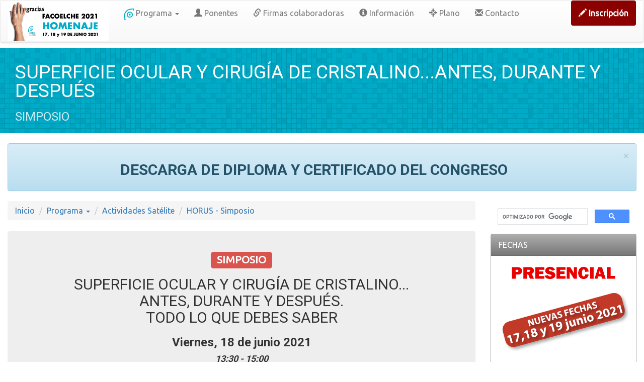

--- FILE ---
content_type: text/html; charset=UTF-8
request_url: https://www.facoelche.com/faco2021/curso-horus
body_size: 6384
content:
 
<!DOCTYPE html>
<html lang="es">
  <head>
    <meta charset="utf-8">
    <meta http-equiv="X-UA-Compatible" content="IE=edge">
    <meta name="viewport" content="width=device-width, initial-scale=1">
	
<link rel="apple-touch-icon" sizes="57x57" href="/apple-touch-icon-57x57.png">
<link rel="apple-touch-icon" sizes="60x60" href="/apple-touch-icon-60x60.png">
<link rel="apple-touch-icon" sizes="72x72" href="/apple-touch-icon-72x72.png">
<link rel="apple-touch-icon" sizes="76x76" href="/apple-touch-icon-76x76.png">
<link rel="apple-touch-icon" sizes="114x114" href="/apple-touch-icon-114x114.png">
<link rel="apple-touch-icon" sizes="120x120" href="/apple-touch-icon-120x120.png">
<link rel="apple-touch-icon" sizes="144x144" href="/apple-touch-icon-144x144.png">
<link rel="apple-touch-icon" sizes="152x152" href="/apple-touch-icon-152x152.png">
<link rel="apple-touch-icon" sizes="180x180" href="/apple-touch-icon-180x180.png">
<link rel="icon" type="image/png" href="/favicon-32x32.png" sizes="32x32">
<link rel="icon" type="image/png" href="/favicon-194x194.png" sizes="194x194">
<link rel="icon" type="image/png" href="/favicon-96x96.png" sizes="96x96">
<link rel="icon" type="image/png" href="/android-chrome-192x192.png" sizes="192x192">
<link rel="icon" type="image/png" href="/favicon-16x16.png" sizes="16x16">

<link rel="mask-icon" href="/images/svg/facoelche-isotipo.svg" color="#00abc8">
<meta name="msapplication-TileColor" content="#00abc8">
<meta name="msapplication-TileImage" content="/mstile-144x144.png">
<meta name="theme-color" content="#00abc8">
<meta name="apple-mobile-web-app-capable" content="yes"/>


<meta property="og:type"               content="website" />

<meta property="og:description"        content="FacoElche es una reunión científica dedicada a la cirugía facorrefractiva que se celebra todos los años en la ciudad de Elche (España)" />


<script src="https://use.fontawesome.com/30b4e5d146.js" defer></script>
  <meta name="description" content="Simposio HORUS - SUPERFICIE OCULAR Y CIRUGÍA DE CRISTALINO...ANTES, DURANTE Y DESPUÉS - FacoElche 2021 - HOMENAJE - 17, 18 y 19 de junio 2021" />
<title>Simposio HORUS - SUPERFICIE OCULAR Y CIRUGÍA DE CRISTALINO...ANTES, DURANTE Y DESPUÉS - FacoElche 2021 - HOMENAJE</title>

  <meta name="keywords" content="Faco, Elche, FacoElche, Faco Elche, 2021, Dr. Soler, Fernando Soler, femtofaco, femtosegundo, femto faco, foro optometría clínica, técnica, tecnica, tecnología, tecnologia, interacción, interaccion, congreso, cataratas" />
  <meta name="robots" content="index, follow" />
<!-- Google Font -->

<link href='https://fonts.googleapis.com/css?family=Roboto:400,700' rel='stylesheet' type='text/css'>

<link href="https://fonts.googleapis.com/css?family=Ubuntu" rel="stylesheet">

<link rel="stylesheet" href="https://maxcdn.bootstrapcdn.com/bootstrap/3.3.7/css/bootstrap.min.css" integrity="sha384-BVYiiSIFeK1dGmJRAkycuHAHRg32OmUcww7on3RYdg4Va+PmSTsz/K68vbdEjh4u" crossorigin="anonymous">

<!-- Optional theme -->
<link rel="stylesheet" href="https://maxcdn.bootstrapcdn.com/bootstrap/3.3.7/css/bootstrap-theme.min.css" integrity="sha384-rHyoN1iRsVXV4nD0JutlnGaslCJuC7uwjduW9SVrLvRYooPp2bWYgmgJQIXwl/Sp" crossorigin="anonymous">

<link rel="stylesheet" href="//cdnjs.cloudflare.com/ajax/libs/bootstrap-table/1.11.1/bootstrap-table.min.css">

 <!-- Custom css -->
	<link  rel="stylesheet" href="css/facoelche.css">

 <!-- HTML5 shim and Respond.js for IE8 support of HTML5 elements and media queries -->
    <!--[if lt IE 9]>
      <script src="https://oss.maxcdn.com/html5shiv/3.7.2/html5shiv.min.js"></script>
      <script src="https://oss.maxcdn.com/respond/1.4.2/respond.min.js"></script>
    <![endif]-->
 
<meta property="og:url" content="https://www.facoelche.com/faco2021/curso-horus" />
	<meta property="og:title" content="SUPERFICIE OCULAR Y CIRUGÍA DE CRISTALINO...ANTES, DURANTE Y DESPUÉS - HORUS - 18 de junio de 2021 - FacoElche" />
	<meta property="og:image" content="https://www.facoelche.com/faco2021/img/simposio-horus-2021.png" />
	   

 
<!-- Google tag (gtag.js) -->
<script async src="https://www.googletagmanager.com/gtag/js?id=G-97MXRBDMZ9"></script>
<script>
  window.dataLayer = window.dataLayer || [];
  function gtag(){dataLayer.push(arguments);}
  gtag('js', new Date());

  gtag('config', 'G-97MXRBDMZ9');
</script>


</head>

<body>



  <nav class="navbar navbar-default">
      <div class="container-fluid" style="border-bottom: 1px solid #a9a9aa;">
        <!-- Brand and toggle get grouped for better mobile display -->
        <div class="navbar-header">
            <button type="button" class="navbar-toggle" data-toggle="collapse" data-target="#bs-example-navbar-collapse-1">
                <span class="sr-only">Toggle navigation</span>
                <span class="icon-bar"></span>
                <span class="icon-bar"></span>
                <span class="icon-bar"></span>
            </button>
            <a class="navbar-brand" href="/"><img src="img/logo2021.png" alt=""></a>
        </div>

        <!-- Collect the nav links, forms, and other content for toggling -->
        <div class="collapse navbar-collapse" id="bs-example-navbar-collapse-1">
            <ul class="nav navbar-nav" id="menu-principal">
                <li class="dropdown">
                    <a href="#" class="dropdown-toggle" data-toggle="dropdown" title="Programa FacoElche 2021"><img src="https://www.facoelche.com/images/faco-isotipo.png" style="max-width:20px;" alt="" /> Programa <b class="caret"></b></a>
                    <ul class="dropdown-menu">
                        <li class="dropdown-header">
                            <img src="https://www.facoelche.com/images/faco-isotipo.png" style="max-width:14px;" alt="" /> Programa
                        </li>
						
						
						<li>
                            <a href="jueves"><i class="fa fa-user fa-fw" aria-hidden="true"></i> Jueves 17 junio</a>
                        </li>
                        <li>
                            <a href="viernes"><i class="fa fa-user fa-fw" aria-hidden="true"></i> Viernes 18 junio</a>
                        </li>
                        <li>
                            <a href="sabado"><i class="fa fa-user fa-fw" aria-hidden="true"></i> Sábado 19 junio</a>
                        </li>
						<li class="divider"></li>
						<li>
                            <a href="viernes#directo"><i class="fa fa-eye fa-fw" aria-hidden="true"></i> Cirugía en directo</a>
                        </li>
						
                       
                    						<li class="divider"></li>
						<li>
                            <a href="actividades-satelite"><i class="fa fa-paperclip fa-fw" aria-hidden="true"></i> Actividades satélite</a></li>
                         
                            <li><a href="facojunior"> ↳ <span class="fa fa-comment" aria-hidden="true"></span> FacoJunior</a></li>
                            <li><a href="facoret"> &rdsh; <span class="glyphicon glyphicon-adjust" aria-hidden="true"></span> FacoRet</a></li>
                            <li><a href="facoglau"> &rdsh; <span class="glyphicon glyphicon-globe" aria-hidden="true"></span> FacoGlau</a></li>
                            <li><a href="facoptom"> &rdsh; <span class="glyphicon glyphicon-sunglasses" aria-hidden="true"></span> FacOptom</a></li>
                        


                       
                    </ul>
                </li>
				                <li>
                    <a href="ponentes" title="Relación de ponentes y participantes"><span class="glyphicon glyphicon-user" aria-hidden="true"></span> Ponentes</a>
                </li>
				 <li>
                    <a href="firmas" title="Relación de firmas colaboradoras"><span class="glyphicon glyphicon-link" aria-hidden="true"></span> Firmas colaboradoras</a>
                </li>
				<li>
                    <a href="informacion" title="Información general del congreso"><span class="glyphicon glyphicon-info-sign" aria-hidden="true"></span> Información</a>
                </li>
                <li>
                    <a href="plano" title="Plano IFA"><span class="glyphicon glyphicon-screenshot" aria-hidden="true"></span> Plano</a>
                </li>
                <li>
                    <a href="contacto" title="Contacte con la secretaría del congreso"><span class="glyphicon glyphicon-envelope" aria-hidden="true"></span> Contacto</a>
                </li>
            </ul>
            <ul class="nav navbar-nav navbar-right navbar-inverse" style="background-color:darkred !important;background-image:none !important;">
                <li>
                    <a href="inscripcion" title="Inscripción al congreso" style="color:white;"><strong><span class="glyphicon glyphicon-pencil" aria-hidden="true"></span> Inscripción</strong></a>
                </li>
            </ul>
        </div>
        <!-- /.navbar-collapse -->
    </div>
    <!-- /.container -->
</nav>
<div class="visible-print-block text-center">
	<div class="row">
		<div class="col-lg-6 col-lg-offset-3">
			<img src="img/print-header.png" style="margin-bottom: 30px;" alt="" />
		</div>
	</div>

</div>

<header class="sb-page-header">
	<div class="container-fluid">
		<h1>SUPERFICIE OCULAR Y CIRUGÍA DE CRISTALINO...ANTES, DURANTE Y DESPUÉS</h1><h3>SIMPOSIO</h3>	</div>
</header>


<div class="container-fluid">
	<div class="row">
	<div class="col-xs-12 hidden-print">
    <div class="alert alert-info alert-dismissible" role="alert" > <button type="button" class="close" data-dismiss="alert" aria-label="Close"><span aria-hidden="true">&times;</span></button>
<a href="https://www.facoelche.com/faco2021/descargas"><h2 class="text-center alert-link" >DESCARGA DE DIPLOMA Y CERTIFICADO DEL CONGRESO</h2></a>
</div>
</div>
	<div class="col-lg-9 col-md-9 col-xs-12 preview-page-window">
	<ol class="breadcrumb">
		<li><a href="/faco2021/">Inicio</a></li>
		<li class="dropdown"><a href="#" class="dropdown-toggle" data-toggle="dropdown" title="Pre Programa FacoElche 2021" aria-expanded="false">Programa <b class="caret"></b></a>
    <ul class="dropdown-menu">
        <li class="dropdown-header">
            <img src="https://www.facoelche.com/images/faco-isotipo.png" style="max-width:20px;" alt="" /> Programa
        </li>
        <li>
            <a href="jueves"><i class="fa fa-user fa-fw" aria-hidden="true"></i> Jueves 17 junio</a>
        </li>
        <li>
            <a href="viernes"><i class="fa fa-user fa-fw" aria-hidden="true"></i> Viernes 18 junio</a>
        </li>
        <li>
            <a href="sabado"><i class="fa fa-user fa-fw" aria-hidden="true"></i> Sábado 19 junio</a>
        </li>
        <li class="divider"></li>
        <li>
            <a href="viernes#directo"><i class="fa fa-eye fa-fw" aria-hidden="true"></i> Cirugía en directo</a>
        </li>
        <li class="divider"></li>
        <li> <a href="actividades-satelite"><i class="fa fa-paperclip fa-fw" aria-hidden="true"></i> Actividades satélite</a></li>
        <li><a href="facojunior"> ↳ <span class="fa fa-comment" aria-hidden="true"></span> FacoJunior</a></li>
        <li><a href="facoret"> &rdsh; <span class="glyphicon glyphicon-adjust" aria-hidden="true"></span> FacoRet</a></li>
        <li><a href="facoglau"> &rdsh; <span class="glyphicon glyphicon-globe" aria-hidden="true"></span> FacoGlau</a></li>
        <li><a href="facoptom"> &rdsh; <span class="glyphicon glyphicon-sunglasses" aria-hidden="true"></span> FacOptom</a></li>
        <li> <a href="actividades-satelite"><i class="fa fa-paperclip fa-fw" aria-hidden="true"></i> Simposios de la Industria</a></li>
    </ul>

</li>		<li><a href="/faco2021/actividades-satelite">Actividades Satélite</a></li>
		<li class="active"><a href="/faco2021/curso-horus">HORUS - Simposio</a></li>
	</ol>
	
<div class="hidden-print row">
	<div class="col-md-12">
		<div class="addthis_native_toolbox"></div>
    </div>
</div>

	<div class="jumbotron text-center">
		<div class="label label-danger" style="font-size:1.3em;">SIMPOSIO</div>
		<h2>SUPERFICIE OCULAR Y CIRUGÍA DE CRISTALINO...<br>ANTES, DURANTE Y DESPUÉS.<br>
			TODO LO QUE DEBES SABER
		</h2>
		<h3><strong>Viernes, 18 de junio 2021</strong></h3>
		<h4><strong><em>13:30 - 15:00</em></strong><br><br><span class="label label-default"><span
					class="glyphicon glyphicon glyphicon-map-marker" aria-hidden="true"></span> Sala AUDITORIO</span>
		</h4>

		<p>Moderador: <strong>Dr. Javier Coloma</strong></p>
		<p>Organiza y patrocina: <a href="http://www.horus-pharma.com/"><img
					src="https://www.facoelche.com/images/horus-300-t.png" style="width: 8em;vertical-align:middle;"
					alt=""></a></p>

	</div>

	<div class="panel panel-info">
		<div class="panel-heading">
			<h3 class="panel-title">MODERA</h3>
		</div>
		<div class="panel-body">
			<ul>
				<li><span class="medico"><strong>Dr. Javier Coloma</strong></span>
					<ul class="list-unstyled">
						<li>Segmento anterior. Cirugía refractiva. Cínica Baviera (Coruña), Clínica Dr. Soler (Elche),
							HM La Esperanza</li>
					</ul>
				</li>

			</ul>
		</div>
	</div>

	<div class="panel panel-info">
		<div class="panel-heading">
			<h3 class="panel-title">PARTICIPAN</h3>
		</div>
		<div class="panel-body">
			<ul>
				<li><span class="medico">Dra. Zoraida del Campo</span>
					<ul class="list-unstyled">
						<li>Especialista en Superficie Ocular y Córnea. Directora del Servicio de Oftalmología Hospital
							de Sant Pau, Barcelona, España. Instituto Oftalmológico Clinsafa (grupo Admiravisión)
						</li>
					</ul>
				</li>
				<li><span class="medico">Dra. Filomena Ribeiro</span>
					<ul class="list-unstyled">
						<li>Directora Servicio Oftalmología. Hospital da Luz Lisboa, Portugal</li>
					</ul>
				</li>
				<li><span class="medico">Dr. Salvador García-Delpech</span>
					<ul class="list-unstyled">
						<li>Co-Director Médico Clínica Aiken. Fundación Aiken. Valencia</li>
					</ul>
				</li>
				<li><span class="medico">Dr. Fernando Llovet</span>
					<ul class="list-unstyled">
						<li>Director Médico Clínica Baviera Madrid. Profesor Asociado de Oftalmología, Universidad
							Cardenal Herrara-CEU</li>
					</ul>
				</li>


			</ul>



		</div>
	</div>


	<!-- Programa -->


	<div class="panel panel-primary">
		<div class="panel-heading">
			<h3 class="panel-title">PROGRAMA</h3>
		</div>
		<div class="panel-body">
			<p><strong>Evaluación preoperatoria de la superficie ocular ¿Cuál es mi algoritmo?</strong><br>
				<span class="medico">(Dra. Zoraida del Campo)</span>
			</p>

			<p><strong>Alteración de la superficie ocular ¿Qué lente elijo, cómo hago el cálculo?</strong><br>
				<span class="medico">(Dra. Filomena Ribeiro)</span>
			</p>

			<p><strong>¿Cómo altera la cirugía la superficie ocular? ¿Cómo evitarlo?</strong><br>
				<span class="medico">(Dr. Salvador García-Delpech)</span>
			</p>

			<p><strong>Ojo seco postcirugía, paciente descontento. ¿Qué hago?</strong><br>
				<span class="medico">(Dr. Fernando Llovet)</span>
			</p>
		</div>
	</div>


	<!-- Fin Programa -->
	<div class="label label-primary" style="font-weight:400 !important">Actualizado el 2 de junio de 2021</div>

</div>

<div class="col-lg-3 col-md-3 col-xs-12 page-column hidden-print">
	<div>
	<script async src="https://cse.google.com/cse.js?cx=1d509cfbe91639678"></script>
<div class="gcse-search"></div>
	</div>
	<div class="panel panel-primary">
		<div class="panel-heading">
			FECHAS
		</div>
		<div class="panel-body">
			<ul id="fechas" class="list-unstyled">
				<!-- <li><span class="glyphicon glyphicon-calendar"></span> <strong>22, 23 y 24 de abril 2021</strong></li> -->
				<li><img class="img-responsive text-center" style="width: 80%; margin: 5px auto;" src="img/presencial.png" alt="PRESENCIAL!!!"><br><img class="img-responsive" src="img/nuevas-fechas.png" alt="¡¡¡NUEVAS FECHAS!!!"></li>
							</ul>
		</div>
	</div>
	<div class="panel panel-primary">
		<div class="panel-heading">
			PLAN DE CONTINGENCIAS
		</div>
		<div class="panel-body">
			<ul id="contingencias" class="list-unstyled">
				<!-- <li><span class="glyphicon glyphicon-calendar"></span> <strong>22, 23 y 24 de abril 2021</strong></li> -->
				<li><a href="https://drive.google.com/file/d/1PZkpQWokbl7UuOc1L-t-ITLN2irGM0tE/view?usp=sharing"><img class="img-responsive text-center" style="margin: 5px auto;" src="img/plan-contingencias-350.png" alt="Plan de contingencias" /></a></li>
				
			</ul>
		</div>
	</div>


	<div class="panel panel-primary">
		<div class="panel-heading">
			SEDE
		</div>
		<div class="panel-body">
			<ul class="list-unstyled">
				<li><a href="https://www.feria-alicante.com/"><img src="img/ifa.svg"
							alt="IFA - Institución Ferial Alicantina"></a></li>
			</ul>
		</div>
	</div>
	





	<div class="panel panel-primary">
		<div class="panel-heading">
			INSCRIPCIÓN
		</div>
		<div class="panel-body">
			<ul class="list-unstyled">
				<li><span class="glyphicon glyphicon-check"></span> <a href="inscripcion">Inscripción ONLINE</a></li>
			</ul>
		</div>
	</div>
	<div class="panel panel-primary">
		<div class="panel-heading">
			HOTELES
		</div>
		<div class="panel-body">
			<ul class="list-unstyled">
				<li><span class="glyphicon glyphicon-header"></span> <a
						href="/faco2021/informacion">Reservas de hotel</a></li>
			</ul>
		</div>
	</div>


	<div class="panel panel-primary">
		<div class="panel-heading">
			EL TIEMPO
		</div>
		<div class="panel-body">
			
			
			<a class="weatherwidget-io" href="https://forecast7.com/es/38d27n0d71/elche/" data-label_1="EL TIEMPO"
				data-label_2="EN ELCHE" data-font="Open Sans" data-icons="Climacons Animated"
				data-theme="weather_one">EL TIEMPO EN ELCHE</a>
			<script>
				!function (d, s, id) { var js, fjs = d.getElementsByTagName(s)[0]; if (!d.getElementById(id)) { js = d.createElement(s); js.id = id; js.src = 'https://weatherwidget.io/js/widget.min.js'; fjs.parentNode.insertBefore(js, fjs); } }(document, 'script', 'weatherwidget-io-js');
			</script>
		</div>
	</div>

</div>	</div> <!-- row -->	
</div> <!-- container -->

    <div id="footer-auspiciado" class="hidden-print" style="background-color:#eee !important;">

    <div style="margin-right:10%;"><strong>FacoElche 2021 auspiciado por</strong></div>

    <div class="container auspicio-wrap">
        <div class="row">

            <div class="col-sm-5ths footer-left text-center"><img class="imgauspicio filtrogris"
                    src="https://www.facoelche.com/images/auspicio-fundacion.png" alt="" />
			</div>
            <div class="col-sm-5ths text-center"><img class="filtrogris imgauspicio"
                    src="https://www.facoelche.com/images/auspicio-cds.png" alt="" />
            </div>
            <div class="col-sm-5ths text-center"><img class="filtrogris imgauspicio"
                    src="https://www.facoelche.com/images/auspicio-hospital-vinalopo.png" alt="" />
            </div>
            <div class="col-sm-5ths text-center"><img class="filtrogris imgauspicio"
                    src="https://www.facoelche.com/images/auspicio-ophsy.png" alt="" />
            </div>
            <div class="col-sm-5ths footer-right text-center"><img class="filtrogris imgauspicio"
                    src="https://www.facoelche.com/images/auspicio-ayuntamiento-elche.png" alt="" />
            </div>
        </div>

    </div>

</div>

<footer id="footer" class="hidden-print">

    <div class="container">


        <div class="footer-container">
           
            
            <div>
                <p class="text-center"><u><strong>SECRETARÍA TÉCNICA Y ORGANIZACIÓN</strong></u><br>
                    <strong>Eventos Médicos y Sociales</strong><br>
                    Mayor de la Vila, 1<br>
                    03202 Elche (Alicante) • Spain<br>
                    Telf. (+34) 966 615 270
                </p>

            </div>
            <div>
                <p class="text-center"><u><strong>SEGURO OFICIAL</strong></u><br />
                    <a href="http://seguros-medicop.es/" target="_blank"><img class="img-responsive"
                            src="https://www.facoelche.com/images/patro-medicop-t.png" alt=""
                            style="margin:auto;max-width:10em;" /></a>
                </p>



            </div>

           <div>

                <p class="text-center"><u><strong>ADHERIDO AL CÓDIGO ÉTICO FENIN</strong></u><br />
                    <a href="https://fenincodigoetico.org/eventos/facoelche-2021/" target="_blank"><img
                            src="https://www.facoelche.com/images/sello-codigo-etico-fenin.jpg" alt=""
                            style="width:8em;max-width:7em;" /></a>
                    <p>



            </div>
 
            <div>

                <p class="text-center"><u><strong>AVALADO POR MEDTECH EUROPA</strong></u><br />
                    <a href="https://www.ethicalmedtech.eu/medtech-apps/cvs/view-event/EMT24014" target="_blank"><img
                            src="https://www.facoelche.com/images/EthicalMedTech_logo.png" alt=""
                            style="max-width:12em;margin-top:10px;" /></a>
                    <p>



            </div>
        </div>
        <div class="footer-container " style="margin: 15px 0;">
            <div>
            <ul class="list-inline">
                <li>© 2017-2021 Eventos Médicos y Sociales, S.L.</li>
                <!-- <li>|</li>
                <li><a href="#">Terms of Service</a></li>
                <li>|</li>
                <li><a href="#">Privacy</a></li> -->
            </ul>
            <p class="hidden-print">

                <a href="https://twitter.com/facoelche" class="twitter-follow-button" data-show-count="false"
                    data-lang="es">Seguir a @facoelche</a>

                <iframe
                    src="//www.facebook.com/plugins/like.php?href=https%3A%2F%2Fwww.facebook.com%2Ffacoelche&amp;width=450&amp;height=21&amp;colorscheme=light&amp;layout=button_count&amp;action=like&amp;show_faces=false&amp;send=false"
                    scrolling="no" frameborder="0" style="border:none; overflow:hidden; width:150px; height:21px;"
                    allowTransparency="true"></iframe>
            </p>
        </div>
        
        <div class="text-center">
                <p>Hace
                    1640 d&iacute;as  dias que finalizó FacoElche 2021</p>

        </div>
        </div>
    </div>
  
</footer>

 <!-- Core JavaScript
    ================================================== -->
    <!-- Placed at the end of the document so the pages load faster -->
    <!-- Latest compiled and minified JavaScript -->
	<script
  src="https://code.jquery.com/jquery-3.2.1.min.js"
  integrity="sha256-hwg4gsxgFZhOsEEamdOYGBf13FyQuiTwlAQgxVSNgt4="
  crossorigin="anonymous"></script>


	<script src="https://maxcdn.bootstrapcdn.com/bootstrap/3.3.7/js/bootstrap.min.js" integrity="sha384-Tc5IQib027qvyjSMfHjOMaLkfuWVxZxUPnCJA7l2mCWNIpG9mGCD8wGNIcPD7Txa" crossorigin="anonymous"></script>

<script src="//cdnjs.cloudflare.com/ajax/libs/bootstrap-table/1.11.1/bootstrap-table.min.js"></script>

<script src="//cdnjs.cloudflare.com/ajax/libs/bootstrap-table/1.11.1/locale/bootstrap-table-es-ES.min.js"></script>
	

	
	    <script src="js/scripts.js"></script>



--- FILE ---
content_type: text/css
request_url: https://www.facoelche.com/faco2021/css/facoelche.css
body_size: 2696
content:
* {
    margin: 0;
    box-sizing: border-box;

}
body {
    font-family: 'Ubuntu';
    font-size: 16px;
}
/* 5 columnas */

.col-xs-5ths,
.col-sm-5ths,
.col-md-5ths,
.col-lg-5ths {
    position: relative;
    min-height: 1px;
    padding-right: 10px;
    padding-left: 10px;
}

.col-xs-5ths {
    width: 20%;
    float: left;
}



.navbar-brand img {
    margin-top: -15px;
}

.navbar-azul {
    background-color: #0088cc;
    border-color: #a7a6a7;
    background-image: -webkit-gradient(linear, left 0%, left 100%, from(#a7a6a7), to(#0088cc));
    background-image: -webkit-linear-gradient(top, #a7a6a7, 0%, #0088cc, 100%);
    background-image: -moz-linear-gradient(top, #a7a6a7 0%, #0088cc 100%);
    background-image: linear-gradient(to bottom, #a7a6a7 0%, #0088cc 100%);
    background-repeat: repeat-x;
    filter: progid: DXImageTransform.Microsoft.gradient(startColorstr='#ffa7a6a7', endColorstr='#ff0088cc', GradientType=0);
}

.navbar-2016 .navbar-brand {
    color: #ffffff;
}

.navbar-azul .navbar-brand:hover,
.navbar-azul .navbar-brand:focus {
    color: #e6e6e6;
    background-color: transparent;
}

.navbar-azul .navbar-text {
    color: #ffffff;
}

.navbar-azul .navbar-nav>li:last-child>a {
    border-right: 1px solid #0072ab;
}

.navbar-azul .navbar-nav>li>a {
    color: #ffffff;
    border-left: 1px solid #0072ab;
}

.navbar-azul .navbar-nav>li>a:hover,
.navbar-azul .navbar-nav>li>a:focus {
    color: #c0c0c0;
    background-color: transparent;
}

.navbar-azul .navbar-nav>.active>a,
.navbar-azul .navbar-nav>.active>a:hover,
.navbar-azul .navbar-nav>.active>a:focus {
    color: #c0c0c0;
    background-color: #0072ab;
    background-image: -webkit-gradient(linear, left 0%, left 100%, from(#0072ab), to(#0094de));
    background-image: -webkit-linear-gradient(top, #0072ab, 0%, #0094de, 100%);
    background-image: -moz-linear-gradient(top, #0072ab 0%, #0094de 100%);
    background-image: linear-gradient(to bottom, #0072ab 0%, #0094de 100%);
    background-repeat: repeat-x;
    filter: progid: DXImageTransform.Microsoft.gradient(startColorstr='#ff0072ab', endColorstr='#ff0094de', GradientType=0);
}

.navbar-azul .navbar-nav>.disabled>a,
.navbar-azul .navbar-nav>.disabled>a:hover,
.navbar-azul .navbar-nav>.disabled>a:focus {
    color: #cccccc;
    background-color: transparent;
}

.navbar-azul .navbar-toggle {
    border-color: #dddddd;
}

.navbar-azul .navbar-toggle:hover,
.navbar-azul .navbar-toggle:focus {
    background-color: #dddddd;
}

.navbar-azul .navbar-toggle .icon-bar {
    background-color: #cccccc;
}

.navbar-azul .navbar-collapse,
.navbar-azul .navbar-form {
    border-color: #0070a8;
}

.navbar-azul .navbar-nav>.dropdown>a:hover .caret,
.navbar-azul .navbar-nav>.dropdown>a:focus .caret {
    border-top-color: #c0c0c0;
    border-bottom-color: #c0c0c0;
}

.navbar-azul .navbar-nav>.open>a,
.navbar-azul .navbar-nav>.open>a:hover,
.navbar-azul .navbar-nav>.open>a:focus {
    background-color: #0072ab;
    color: #c0c0c0;
}

.navbar-azul .navbar-nav>.open>a .caret,
.navbar-azul .navbar-nav>.open>a:hover .caret,
.navbar-azul .navbar-nav>.open>a:focus .caret {
    border-top-color: #c0c0c0;
    border-bottom-color: #c0c0c0;
}

.navbar-azul .navbar-nav>.dropdown>a .caret {
    border-top-color: #ffffff;
    border-bottom-color: #ffffff;
}



.navbar-azul .navbar-link {
    color: #ffffff;
}

.navbar-azul .navbar-link:hover {
    color: #c0c0c0;
}

.navbar-header {
    min-height: 82px !important
}


/*
ul#menu-principal {
    height: 82px;
}
*/


/* header */

header.marquee {
    padding: 50px 0;
    text-align: center;
    color: #fff;
    background-color: #b84d45;
    background-image: url(../img/bg.png)
}

header.marquee .brand-name {
    display: block;
    font-size: 3.125rem;
    line-height: 1
}

header.marquee h1 {
    font-size: 1.5rem;
    line-height: 1;
    margin: 20px 0
}

header.marquee p {
    font-size: 1rem;
    color: rgba(255, 255, 255, .8);
    line-height: 1.4
}

header.marquee p a {
    color: #fff
}

header.marquee img.logo {
    margin-bottom: 50px
}

header.marquee .btn-cta {
    margin: 20px 0 0;
    padding: 10px 15px;
    border: 1px solid #fff;
    background-color: transparent;
    color: #fff;
    font-family: Montserrat, "Helvetica Neue", Helvetica, Arial, sans-serif;
    font-weight: 400;
    font-size: 0.875rem;
}

header.marquee .btn-cta:hover {
    color: #b84d45;
    background-color: #fff;
}



.sb-page-header {
    position: relative;
    padding: 0 15px 10px 15px;
    text-align: center;
    color: rgba(255, 255, 255, .8);
    background-color: #00ABC8;
    background-image: url(../img/bg.png);
    margin-bottom: 20px;
    font-size: 1.25rem;
    margin-top: -10px;
}

.sb-page-header h1 {
    margin-top: 0;
    color: #fff;
}

.sb-page-header p {
    margin-bottom: 0;
    line-height: 1.4
}

.sb-page-header .container {
    position: relative
}



/* @media (min-width:992px){.sb-page-header h1,.sb-page-header p{margin-right:380px}
}*/


/* bs callout */

.bs-callout {
    padding: 20px;
    margin: 20px 0;
    border: 1px solid #eee;
    border-left-width: 5px;
    border-radius: 3px;
}

.bs-callout h4 {
    margin-top: 0;
    margin-bottom: 5px;
}

.bs-callout p:last-child {
    margin-bottom: 0;
}

.bs-callout code {
    border-radius: 3px;
}

.bs-callout+.bs-callout {
    margin-top: -5px;
}

.bs-callout-default {
    border-left-color: #777;
}

.bs-callout-default h4 {
    color: #777;
}

.bs-callout-primary {
    border-left-color: #428bca;
}

.bs-callout-primary h4 {
    color: #428bca;
}

.bs-callout-success {
    border-left-color: #5cb85c;
}

.bs-callout-success h4 {
    color: #5cb85c;
}

.bs-callout-danger {
    border-left-color: #d9534f;
}

.bs-callout-danger h4 {
    color: #d9534f;
}

.bs-callout-warning {
    border-left-color: #f0ad4e;
}

.bs-callout-warning h4 {
    color: #f0ad4e;
}

.bs-callout-info {
    border-left-color: #5bc0de;
}

.bs-callout-info h4 {
    color: #5bc0de;
}


/* footer */

footer {
    padding: 20px 0;
    background-color: #a7a6a7;
    color: #333333;
}

footer a {
    color: #cdbfe3;
}

footer a:hover {
    color: #decff4;
}

footer .footer-left,
footer .footer-right,
footer .footer-below {
    text-align: left
}



.medico {
    font-style: italic;
    color: #801;
}

.form-input input {
    font-size: 2rem;
}


.panel-primary {
    border-color: #aeaeae !important;
}

.panel-primary>.panel-heading {
    /*  background-color: #27aac5 !important;
	 background-image: none !important;  */
    background-image: linear-gradient(to bottom, #aeaeae 0, #777777 100%) !important;
    border-color: #ff3400;
}

.panel-body h3 {
    color: #27aac5;
    color: firebrick;
    font-weight: bold;
}

.panel-body h4 {
    color: #444;
    font-weight: bold;
}

.panel-body h5 {
    font-weight: bold;
}

.page-content .panel-title {
    font-weight: bold;
}

.col-xs-12.page-content {
    margin-bottom: 30px;
}

#mobilewarn {
    top: 0;
    left: 0;
}


/* background-color:orange;width:100%;font-size:3em;height:1em; 
#mobilewarn span {display:inline-block; vertical-align:middle }
#mobilewarn a {color:white;}
*/

.img-thumbnail,
.thumbnail {
    -webkit-box-shadow: 0 1px 2px rgba(74, 74, 74);
    box-shadow: 0 1px 2px rgb(74, 74, 74);
}

#message {
    position: relative;
    top: 0;
    left: 0;
    width: 100%;
}

#inner-message {
    margin: 0 auto;
}

.winner1 {
    background-image: url(/images/pos1.png);
    background-repeat: no-repeat;
    background-position: right bottom;
    z-index: 400;
}

.winner2 {
    background-image: url(/images/pos2.png);
    background-repeat: no-repeat;
    background-position: right bottom;
    z-index: 400;
}

.winner3 {
    background-image: url(/images/pos3.png);
    background-repeat: no-repeat;
    background-position: right bottom;
    z-index: 400;
}

input.gsc-search-button-v2 {
    width: auto !important;
    height: auto !important;
}

h1,
.h1,
h2,
.h2,
h3,
.h3,
h4,
.h4,
h5,
.h5,
h6,
.h6 {
    font-family: Roboto, "Helvetica Neue", Helvetica, Arial, sans-serif;
}

.hora {
    font-size: 1.4em;
}

.hora.facoret {
    padding-top: 15px;
    margin-bottom: 5px;
    border-bottom: 2px solid #ff3400;
    display: table;
}

.horawks {
    font-size: 0.9rem;
    font-weight: 600;
    color: darkgoldenrod;
}

h2.panel-title span.glyphicon {
    color: firebrick;
    margin-right: 0.5em;
}

.ct {
    color: firebrick !important;
}

.panel-info {
    border-color: #44b749
}

.panel-info>.panel-heading {
    color: #0065b0;
    background-image: -webkit-linear-gradient(top, #9adea3 0, #d0f9d0 100%);
    background-image: -o-linear-gradient(top, #9adea3 0, #d0f9d0 100%);
    background-image: -webkit-gradient(linear, left top, left bottom, from(#9adea3), to(#d0f9d0));
    background-image: linear-gradient(to bottom, #9adea3 0, #d0f9d0 100%);
    filter: progid: DXImageTransform.Microsoft.gradient(startColorstr='#ff9adea3', endColorstr='#ffd0f9d0', GradientType=0);
    background-repeat: repeat-x;
}

img.filtrogris {
    /* filter: url(filters.svg#grayscale); Firefox 3.5+ */
    filter: gray;
    /* IE5+ */
    -webkit-filter: grayscale(1);
    /* Webkit Nightlies & Chrome Canary */
    -webkit-transition: all 0.3s ease-in-out;
    transition: all 0.3s ease-in-out;
    max-width: 130px;
}

img.filtrogris:hover {
    filter: none;
    -webkit-filter: grayscale(0);

}

ul#progdays li>a {
    color: darkolivegreen;
}

ul#progdays li.active>a {
    background-color: #a94442;
    color: #ffffff;
}

ul#progdays li {
    background-color: wheat;
}

ul#progdays li:hover {
    border: 1px solid #daa1a1;
}

ul#progdays {
    margin-bottom: 20px;
}
.partners {
    display: grid;
    display:-moz-grid;
    display:-ms-grid;
    gap: 1rem
}

#level1 {
    grid-template-columns: repeat(3, 1fr);        
}
#level2 {
    grid-template-columns: repeat(4, 1fr);
}
#level3 {
    grid-template-columns: repeat(5, 1fr);
}
#level4 {
    grid-template-columns: repeat(6, 1fr);
}

.footer-container {
    display: flex;
    justify-content: space-between;
    flex-wrap: wrap;
}

#fechas li {
    text-align:center;
    font-size: 1.5rem;

}

#fechas li:last-child {
    margin-top: 0.7rem;
}
#footer-auspiciado {
    background-color:#eee !important;
    padding: 10px 20px;
}

@media  (max-width: 767px) {
    .navbar-azul .navbar-nav .open .dropdown-menu>li>a {
        color: #ffffff;
    }
    .navbar-azul .navbar-nav .open .dropdown-menu>li>a:hover,
    .navbar-azul .navbar-nav .open .dropdown-menu>li>a:focus {
        color: #c0c0c0;
        background-color: transparent;
    }
    .navbar-azul .navbar-nav .open .dropdown-menu>.active>a,
    .navbar-azul .navbar-nav .open .dropdown-menu>.active>a:hover,
    .navbar-azul .navbar-nav .open .dropdown-menu>.active>a:focus {
        color: #c0c0c0;
        background-color: #0072ab;
    }
    .navbar-2016 .navbar-nav .open .dropdown-menu>.disabled>a,
    .navbar-2016 .navbar-nav .open .dropdown-menu>.disabled>a:hover,
    .navbar-2016 .navbar-nav .open .dropdown-menu>.disabled>a:focus {
        color: #cccccc;
        background-color: transparent;
    }
    #level1 {
        grid-template-columns: 1fr;        
    }
    #level2 {
        grid-template-columns: repeat(2, 1fr);
    }
    #level3 {
        grid-template-columns: repeat(3, 1fr);
    }
    #level4 {
        grid-template-columns: repeat(4, 1fr);
    }
    .sb-page-header {
        padding-top: 30px;
    }
    
}

@media (min-width: 768px) {
    .col-sm-5ths {
        width: 20%;
        float: left;
    }
    .seven-cols .col-md-1,
    .seven-cols .col-sm-1,
    .seven-cols .col-lg-1 {
        width: 14.285714285714285714285714285714%;
        *width: 14.285714285714285714285714285714%;
    }
    header.marquee {
        padding: 150px 0
    }
    header.marquee .brand-name {
        font-size: 5rem;
    }
    header.marquee h1 {
        font-size: 2.125rem;
    }
    header.marquee p {
        font-size: 1.125rem;
    }
    header.marquee .btn-cta {
        padding: 15px 20px;
        font-size: 1.125rem;
    }
    .sb-page-header {
        padding-top: 30px;
        padding-bottom: 10px;
        text-align: left;
        font-size: 1.5rem;
    }
    .sb-page-header h1 {
        font-size: 3.75rem;
        line-height: 1;
        color: white
    }
}

@media (min-width: 992px) {
    .col-md-5ths {
        width: 20%;
        float: left;
    }
    .seven-cols .col-md-1,
    .seven-cols .col-sm-1,
    .seven-cols .col-lg-1 {
        width: 14.285714285714285714285714285714%;
        *width: 14.285714285714285714285714285714%;
    }
    footer .footer-left {
        text-align: left
    }
    footer .footer-right {
        text-align: right
    }
    footer .footer-below {
        text-align: center
    }
}

@media (min-width: 1200px) {
    .col-lg-5ths {
        width: 20%;
        float: left;
    }
    .seven-cols .col-md-1,
    .seven-cols .col-sm-1,
    .seven-cols .col-lg-1 {
        width: 14.285714285714285714285714285714%;
        *width: 14.285714285714285714285714285714%;
    }
}


@media print {
    section {
      break-inside: avoid;
    }
    .fixed-table-toolbar {
        display: none;
    }
    #tabla-ponentes tr>td {
        text-align: left !important;
    }
    a[href]:after {
        content: none !important;
    }
    .img-responsive {
        max-width:250px;
    }
  }

--- FILE ---
content_type: image/svg+xml
request_url: https://www.facoelche.com/faco2021/img/ifa.svg
body_size: 4997
content:
<svg id="Layer_1" data-name="Layer 1" xmlns="http://www.w3.org/2000/svg" viewBox="0 0 393.57 64.11"><path d="M87.65,33.66q-8.84.73-18.63.72H64.18c-6.5,0-12.66-.22-18.52-.71a11.69,11.69,0,0,1-1.27-5.52c0-12.31,14.9-13.32,20.36-13.28.6,0,1.22,0,1.85,0l1.89,0c5.41,0,20.42.92,20.42,13.28a11.77,11.77,0,0,1-1.26,5.51m44.68-11.73c-11.51,6-24.58,9.55-39.74,11.25a37.13,37.13,0,0,0,.24-4.2c0-26-24-25.82-26.23-25.74C64.37,3.16,40.37,3,40.37,29a37.13,37.13,0,0,0,.24,4.2C25.46,31.48,12.4,27.92.89,21.94L0,22.83V34.12l.39.78A108.24,108.24,0,0,0,63.06,55c1,0,1,0,1.12,0h6a108.24,108.24,0,0,0,62.47-20l.59-1.18V22.79Z" fill="#231f20"/><polygon points="214.25 28.89 194.49 28.89 194.49 12.84 215.9 12.84 215.9 3 183.61 3 183.61 64.11 194.49 64.11 194.49 38.73 214.25 38.73 214.25 28.89" fill="#231f20"/><rect x="156.9" y="3" width="10.88" height="61.11" fill="#231f20"/><path d="M233.38,40.81,243,16l9.41,24.86ZM248,3h-9.41L212,64.11h12.17l5.53-14h26.49l5.7,14h12.43Z" fill="#231f20"/><path d="M309.92,13c-1.16,0-2.15-.49-2.15-1.75l-2.37,0c0,1.05.38,3.72,4.5,3.72,3.29,0,4.33-2.18,4.33-3.63,0-1.83-1.12-2.75-2.7-3.25l-2.18-.7C308.76,7.22,308,6.83,308,6s.71-1.32,1.89-1.32c.95,0,1.74.51,1.74,1.33L314,6c0-.87-.58-3.3-4.25-3.3-3.08,0-4.12,2.18-4.12,3.7a3.21,3.21,0,0,0,2.22,3l2.59.93c1.17.43,1.44.76,1.44,1.39,0,.92-1.13,1.31-1.94,1.31" fill="#231f20"/><polygon points="304.69 24 304.69 21.89 297.1 21.89 297.1 33.77 304.69 33.77 304.69 31.65 299.47 31.65 299.47 28.82 304.55 28.82 304.55 26.7 299.47 26.7 299.47 24 304.69 24" fill="#231f20"/><rect x="288.44" y="2.89" width="2.37" height="11.89" fill="#231f20"/><polygon points="295.87 6.67 300.78 14.78 303.23 14.78 303.23 2.89 300.96 2.89 300.93 10.87 296.11 2.89 293.56 2.89 293.56 14.78 295.84 14.78 295.87 6.67" fill="#231f20"/><path d="M376,4.79c2.21,0,3.31,1.91,3.31,4s-1.1,4.05-3.31,4.05S372.7,11,372.7,8.83s1.1-4,3.32-4M376,15c3.69,0,5.78-3,5.78-6.17S379.71,2.67,376,2.67s-5.79,3-5.79,6.16S372.32,15,376,15" fill="#231f20"/><rect x="365.63" y="2.89" width="2.37" height="11.89" fill="#231f20"/><polygon points="290.69 28.82 295.17 28.82 295.17 26.7 290.69 26.7 290.69 24 295.29 24 295.29 21.88 288.31 21.88 288.31 33.77 290.69 33.77 290.69 28.82" fill="#231f20"/><polygon points="378.15 0 376.01 0 374.63 2.21 375.94 2.21 378.15 0" fill="#231f20"/><path d="M345.76,15c2.59,0,4.94-1.44,4.94-5.16V2.89h-2.37v7c0,2-.88,3-2.57,3s-2.58-1-2.58-3v-7h-2.37v7c0,3.72,2.35,5.16,4.95,5.16" fill="#231f20"/><polygon points="318.72 14.78 321.09 14.78 321.09 5 324.22 5 324.22 2.89 315.59 2.89 315.59 5 318.72 5 318.72 14.78" fill="#231f20"/><rect x="326.16" y="2.89" width="2.37" height="11.89" fill="#231f20"/><polygon points="333.95 21.88 333.95 33.77 340.89 33.77 340.89 31.55 336.32 31.55 336.32 21.88 333.95 21.88" fill="#231f20"/><polygon points="333.61 14.78 335.98 14.78 335.98 5 339.11 5 339.11 2.89 330.48 2.89 330.48 5 333.61 5 333.61 14.78" fill="#231f20"/><rect x="317.42" y="21.88" width="2.37" height="11.88" fill="#231f20"/><rect x="359.52" y="40.87" width="2.37" height="11.88" fill="#231f20"/><path d="M358.32,12.88c-1.93,0-3.16-1.52-3.16-4,0-2.22,1.16-4.06,3.09-4.06A2.7,2.7,0,0,1,361,7.11L363.39,7a4.88,4.88,0,0,0-5.16-4.28c-3.28,0-5.54,2.58-5.54,6.16,0,4,2.31,6.17,5.54,6.17A5.24,5.24,0,0,0,363.4,11L361,10.78a2.82,2.82,0,0,1-2.65,2.1" fill="#231f20"/><polygon points="348.95 42.99 352.08 42.99 352.08 52.76 354.45 52.76 354.45 42.99 357.58 42.99 357.58 40.87 348.95 40.87 348.95 42.99" fill="#231f20"/><polygon points="391.3 2.89 391.27 10.87 386.44 2.89 383.9 2.89 383.9 14.78 386.18 14.78 386.21 6.67 391.12 14.78 393.57 14.78 393.57 2.89 391.3 2.89" fill="#231f20"/><polygon points="344.82 48.85 340 40.87 337.46 40.87 337.46 52.76 339.74 52.76 339.77 44.65 344.68 52.76 347.13 52.76 347.13 40.87 344.86 40.87 344.82 48.85" fill="#231f20"/><path d="M379.78,48.34l1.53-4.61,1.52,4.61Zm.33-7.47-4.33,11.89h2.56l.77-2.49h4.35l.8,2.49h2.61L382.6,40.87Z" fill="#231f20"/><polygon points="372 48.85 367.19 40.87 364.64 40.87 364.64 52.76 366.91 52.76 366.94 44.65 371.86 52.76 374.31 52.76 374.31 40.87 372.03 40.87 372 48.85" fill="#231f20"/><path d="M325.39,29.36l1.53-4.62,1.52,4.62Zm4.49,4.41h2.6l-4.26-11.89h-2.5l-4.33,11.89H324l.77-2.49h4.35Z" fill="#231f20"/><rect x="308.64" y="40.87" width="2.37" height="11.88" fill="#231f20"/><path d="M310.71,27.14h-1.58V23.91h1.5c1.71,0,2.12.76,2.12,1.61s-.41,1.62-2,1.62m2.2,1.62a3.44,3.44,0,0,0,2.21-3.34c0-2-1.42-3.54-3.92-3.54h-4.44V33.77h2.37v-4.7h1.39l2.32,4.7h2.83Z" fill="#231f20"/><path d="M328.89,48.34l1.54-4.61,1.51,4.61Zm.34-7.47L324.9,52.76h2.56l.77-2.49h4.35l.8,2.49H336l-4.27-11.89Z" fill="#231f20"/><polygon points="302.1 40.87 299.73 40.87 299.73 52.76 306.67 52.76 306.67 50.54 302.1 50.54 302.1 40.87" fill="#231f20"/><path d="M291.16,48.34l1.53-4.61,1.52,4.61Zm.33-7.47-4.33,11.89h2.56l.78-2.49h4.35l.8,2.49h2.61L294,40.87Z" fill="#231f20"/><path d="M318.86,50.86c-1.93,0-3.16-1.52-3.16-4,0-2.21,1.17-4.06,3.1-4.06a2.71,2.71,0,0,1,2.75,2.32l2.38-.16a4.89,4.89,0,0,0-5.16-4.28c-3.27,0-5.53,2.58-5.53,6.17,0,4,2.3,6.16,5.53,6.16a5.24,5.24,0,0,0,5.18-4l-2.44-.17a2.8,2.8,0,0,1-2.65,2.1" fill="#231f20"/></svg>